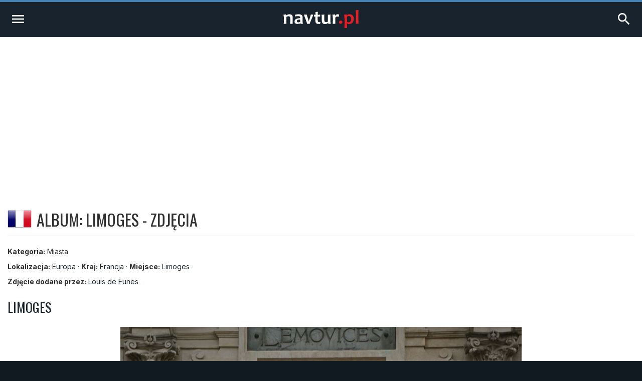

--- FILE ---
content_type: text/html; charset=UTF-8
request_url: https://navtur.pl/photo/album/23485
body_size: 3630
content:
<!DOCTYPE html>
<html lang="pl">
<head>
<title>Limoges - Zdjęcie</title>
<meta charset="utf-8">
<meta name="keywords" content="Limoges, Zdjęcie, przewodnik turystyczny, turystyka, podróże, wademekum, zabytki, miasta, zamki, pałace, kościoły, jaskinie, góry, kopalnie, bunkry, plaże, muzea, pomniki, stanowiska archeologiczne, zdjęcia ciekawych miejsc, europa, ameryka południowa" />
<meta name="description" content="Limoges, Zdjęcie, navtur.pl - Wirtualny przewodnik turystyczny po miastach, zamkach, klasztorach, zabytkach, jaskiniach i innych interesujących miejscach w całej Europie i Ameryce Południowej." />
<meta name="author" content="(C)2026 navtur.pl" />
<meta name="robots" content="index, follow" />
<meta name="revisit-after" content="1 day" />
<meta name="expires" content="never" />
<meta name="rating" content="general" />
<meta name="robots" content="max-snippet:-1">
<meta name="google-site-verification" content="aiaYSV3lJN7Lnh1kbNE_3o7i6ERViPv4tEhMcRnxWwA" />
<meta name="google-adsense-account" content="ca-pub-6695591825511509" />
<meta name="viewport" content="width=device-width, initial-scale=1">
<meta property="fb:app_id" content="308280112626387" />
<meta property="og:locale" content="pl_PL"/><meta property="og:type" content="article" /><meta property="og:title" content="Limoges - Zdjęcie" /><meta property="og:description" content="Limoges, Zdjęcie, navtur.pl - Wirtualny przewodnik turystyczny po miastach, zamkach, klasztorach, zabytkach, jaskiniach i innych interesujących miejscach w całej Europie i Ameryce Południowej." /><meta property="og:url" content="https://navtur.pl/photo/album/23485" /><meta property="og:image" content="https://navtur.pl/files/place/14/23485.jpg" /><meta property="og:site_name" content="Navtur" /><meta property="article:publisher" content="https://www.facebook.com/KochamPodrozeNavturPL" /><meta name="twitter:card" content="summary_large_image"/><meta name="twitter:title" content="Limoges - Zdjęcie" /><meta name="twitter:description" content="Limoges, Zdjęcie, navtur.pl - Wirtualny przewodnik turystyczny po miastach, zamkach, klasztorach, zabytkach, jaskiniach i innych interesujących miejscach w całej Europie i Ameryce Południowej."/><meta name="twitter:url" content="https://navtur.pl/photo/album/23485" /><meta property="twitter:image" content="https://navtur.pl/files/place/14/23485.jpg" /><meta name="twitter:site" content="@NavturPL" /><meta name="twitter:creator" content="@NavturPL"/><link rel="canonical" href="https://navtur.pl/place/show/2239,limoges" /><link rel="icon" href="favicon.ico" type="image/x-icon" />
<link rel="shortcut icon" href="favicon.ico" type="image/x-icon" />
<link href="/skin01/font.css" media="all" rel="stylesheet" type="text/css">
<link href="/skin01/jhtmlarea.css" media="all" rel="stylesheet" type="text/css">
<link href="/skin01/jquery-confirm.css" media="all" rel="stylesheet" type="text/css">
<link type="text/css" rel="stylesheet" href="/skin01/style.css" media="all">
<link type="text/css" rel="stylesheet" href="/skin01/cssmap-africa/cssmap-africa.css" media="screen" />
<link type="text/css" rel="stylesheet" href="/skin01/cssmap-australia/cssmap-australia.css" media="screen" />
<link type="text/css" rel="stylesheet" href="/skin01/cssmap-south-america/cssmap-south-america.css" media="screen" />
<link type="text/css" rel="stylesheet" href="/skin01/cssmap-europe/cssmap-europe.css" media="screen" />
<base href="https://navtur.pl/" />
<script type="text/javascript">
//<![CDATA[
Slight = {"base":"","skin":"\/skin01","lang":"pl","app":"www","ac":0,"auth":0}
//]]>
</script><script async src="https://pagead2.googlesyndication.com/pagead/js/adsbygoogle.js?client=ca-pub-6695591825511509"
     crossorigin="anonymous"></script>
<script type="text/javascript" language="JavaScript" src="/js/ads.js"></script>
<script type="text/javascript" language="JavaScript" src="/js/jquery351.min.js"></script>
<script type="text/javascript" language="JavaScript" src="/js/jquery.cssmap.min.js"></script>
<script type="text/javascript" language="JavaScript" src="/js/jquery-confirm.min.js"></script>
<script type="text/javascript" language="JavaScript" src="/js/jcookie.js"></script>
<script type="text/javascript" language="JavaScript" src="/js/jmodal.js"></script>
<script type="text/javascript" language="JavaScript" src="/js/jhtmlarea.min.js"></script>
<script type="text/javascript" language="JavaScript" src="/js/main.js"></script>
<!-- Google tag (gtag.js) -->
<script async src="https://www.googletagmanager.com/gtag/js?id=G-FPNQ4QTD3F"></script>
<script>
  window.dataLayer = window.dataLayer || [];
  function gtag(){dataLayer.push(arguments);}
  gtag('js', new Date());

  gtag('config', 'G-FPNQ4QTD3F');
</script>
</head><body><div class="wrap-main"><div class="line-top"></div><div class="menu1"><div><ul><li class="mr-10"><a href="kontakt" title="Kontakt">Kontakt</a></li><li class="mr-10">&middot;</li><li class="mr-10"><a href="regulamin" title="Regulamin">Regulamin</a></li><li class="mr-10">&middot;</li><li class="mr-10"><a href="cookies" title="Polityka Prywatności">Polityka Prywatności</a></li></ul><ul><li><a href="signup" title="Zarejestruj się">Zarejestruj się</a></li><li> / </li><li><a href="user" title="Zaloguj się">Zaloguj się</a></li><li><a href="user" title="Logowanie"><i class="material-icons">account_circle</i></a></li></ul></div><div class="wrap"><div class="line-bottom"></div></div></div><div class="menu2"><ul><li><a class="alogo" href="" title="Strona główna"><img id="logo" src="skin01/navtur.svg" alt="Navtur"></a></li><li><a href="" title="Przewodnik po Świecie">Przewodnik po Świecie <i class="material-icons md-16">expand_more</i></a><ul><li class=""><a href="world/continent/8,europa">Przewodnik po Europie</a></li><li class=""><a href="world/continent/2,ameryka-poludiowa">Przewodnik po Ameryce Południowej</a></li></ul></li><li><a href="news" title="Wademekum turysty">Wademekum turysty <i class="material-icons md-16">expand_more</i></a><ul><li><a href="poradnik" title="Poradnik">Poradnik</a></li><li><a href="ciekawostki" title="Ciekawostki">Ciekawostki</a></li><li><a href="quizy" title="Ciekawostki">Quizy</a></li></ul></li><form name="frmsearch" id="frmsearch" method="post" action="search/search"><input type="text" name="search" id="search" placeholder="Szukaj" value=""><button class="btn-search" type="submit" title="Zaloguj"><i class="material-icons">search</i></button></form></ul></div><div class="menu2m"><ul><li><a id="menu2mopen" href="#" title="Nenu"><i class="material-icons md-32">menu</i></a></li><li><a href="" title="Strona główna"><img id="logo" src="skin01/navtur.svg" alt="Navtur"></a></li><li><a id="menu2search" href="#" title="Wyszukiwarka"><i class="material-icons md-32">search</i></li></ul></div><div id="menu2m-menu" class="menu2m-background menu2m-menu-left"><div class="hdr"><a id="menu2mclose-menu" href="#" title="Zamknij"><i class="material-icons md-32">clear</i></a></div><ul><li><a href="" title="Strona Główna">Strona Główna</a></li><li><a href="" title="Przewodnik po Świecie">Przewodnik po Świecie</a><ul><li class=""><a href="world/continent/8,europa">Przewodnik po Europie</a></li><li class=""><a href="world/continent/2,ameryka-poludiowa">Przewodnik po Ameryce Południowej</a></li></ul></li><li><a href="news" title="Wademekum turysty">Wademekum turysty</a><ul><li><a href="poradnik" title="Poradnik">Poradnik</a></li><li><a href="ciekawostki" title="Ciekawostki">Ciekawostki</a></li><li><a href="quizy" title="Ciekawostki">Quizy</a></li></ul></li><li><a href="" title="Navtur.pl">Navtur.pl</a><ul><li><a href="kontakt" title="Kontakt">Kontakt</a></li><li><a href="regulamin" title="Regulamin">Regulamin</a></li><li><a href="cookies" title="Polityka Prywatności">Polityka Prywatności</a></li></ul></li></ul></div><div id="menu2m-search" class="menu2m-background menu2m-menu-right"><div class="hdr"><a id="menu2mclose-search" href="#" title="Zamknij"><i class="material-icons md-32">clear</i></a></div><div class="text"><div class="label">Wyszukiwarka:</div><form name="frmsearch2" id="frmsearch2" method="post" action="search/search"><input type="text" name="search" id="search" placeholder="Szukaj" value=""><button class="btn-search" type="submit" title="Zaloguj"><i class="material-icons">search</i></button></form></div></div><div class="breadcrumbs"><div><span class="home"><i class="material-icons md-20">home</i></span><span><a href="" title="Strona domowa"><span>Navtur</span></a></span><span class="delim">»</span><span><a href="user/show/320" title="Użytkownik: Louis de Funes"><span itemprop="Użytkownik: Louis de Funes">Użytkownik: Louis de Funes</span></a></span><span class="delim">»</span><span><a href="photos/album/320/1980" title="Album: Limoges"><span itemprop="Album: Limoges">Album: Limoges</span></a></span><span class="delim">»</span><span><a href="photo/album/23485" title="Zdjęcie"><span itemprop="Zdjęcie">Zdjęcie</span></a></span></div></div><div class="main-content2"><div class="col-post"><header class="post-header"><div class="name2"><div><img class="mr-10" src="files/flag/14.png" alt="Francja" ></div><h1 class="post-title">Album: Limoges - Zdjęcia</h1></div><hr><div class="post-subtitle mb-8"><b>Kategoria:</b> Miasta</div><div class="post-subtitle mb-8"><b>Lokalizacja:</b> <a href="world/continent/8,europa" title="Europa">Europa</a> &middot; <b>Kraj:</b> <a href="world/country/14,francja" title="Francja">Francja</a> &middot; <b>Miejsce:</b> <a href="place/show/2239,limoges" title="Limoges">Limoges</a></div><div class="post-subtitle mb-8"><b>Zdjęcie dodane przez:</b> <a href="user/show/320" title="Louis de Funes">Louis de Funes</a></div></header><div class="post-content"><h2>Limoges</h2><div class="album"><img src="files/place/14/23485.jpg" alt=""></div><div class="post-subtitle pt-8"><i class="material-icons md-13">person</i> <i><a href="user/show/320">Louis de Funes</a></i> <i class="material-icons md-13 ml-8">date_range</i> <i>2021-09-26</i> <i class="material-icons md-13 ml-8">remove_red_eye</i> <i>1111</i></div><div class="post-share"><a href="https://www.facebook.com/sharer/sharer.php?u=https://navtur.pl/photo/place/23485" class="facebook" target="_blank" title="Udostępnij na Facebooku"><span class="ico-facebook mr-4"></span> Share</a><a href="http://twitter.com/share?text=Zdjęcie - Francja - Limoges (Miasta)&amp;url=https://navtur.pl/photo/place/23485" class="twitter" target="_blank" title="Udostępnij na X"><span class="ico-twitterx mr-4"></span> Tweet</a><a href="mailto:?subject=Zdjęcie - Francja - Limoges (Miasta);body=Zdjęcie - Francja - Limoges (Miasta): https://navtur.pl/photo/place/23485" class="mail" target="_blank" title="Wyślij wiadomośc email"><i class="material-icons">mail</i></a></div></div><div class="pagination1"><ul><li><a href="photo/album/23486" title="Poprzednie zdjęcie">Poprzednie zdjęcie</a></li><li><div>&nbsp;</div></li><li><a href="photo/album/23484" title="Następne zdjęcie">Następne zdjęcie</a></li></ul></div><div class="text-center p-20"><a class="button-default" href="photos/album/320/1980" title="Powrót">Powrót</a></div></div><div class="col-side"><h3 class="aside-title">Najnowsze albumy</h3><div class="aside-content"><ul><li><img src="files/flag/f30.gif" alt="Austria">&nbsp;&nbsp;<a href="photos/album/615/2593" title="MAGICZNE OGRODY RODZINNY PARK TEMATYCZNY JANOWIEC, PARK ROZRYWKI LUBELSKIE">MAGICZNE OGRODY RODZINNY PARK TEMATYCZNY JANOWIEC, PARK ROZRYWKI LUBELSKIE [zdjęcia: 2]</a></li><li><img src="files/flag/f13.gif" alt="Austria">&nbsp;&nbsp;<a href="photos/album/82/2592" title="Zamek św. Olafa">Zamek św. Olafa [zdjęcia: 8]</a></li><li><img src="files/flag/f33.gif" alt="Austria">&nbsp;&nbsp;<a href="photos/album/11/2591" title="Sighisoara">Sighisoara [zdjęcia: 7]</a></li><li><img src="files/flag/f28.gif" alt="Austria">&nbsp;&nbsp;<a href="photos/album/275/2590" title="Pirna">Pirna [zdjęcia: 10]</a></li><li><img src="files/flag/f44.gif" alt="Austria">&nbsp;&nbsp;<a href="photos/album/275/2589" title="Belluno">Belluno [zdjęcia: 9]</a></li><li><img src="files/flag/f28.gif" alt="Austria">&nbsp;&nbsp;<a href="photos/album/271/2588" title="Erfurt">Erfurt [zdjęcia: 18]</a></li><li><img src="files/flag/f15.gif" alt="Austria">&nbsp;&nbsp;<a href="photos/album/153/2587" title="Loutraki">Loutraki [zdjęcia: 6]</a></li><li><img src="files/flag/f15.gif" alt="Austria">&nbsp;&nbsp;<a href="photos/album/153/2586" title="Pylos">Pylos [zdjęcia: 9]</a></li><li><img src="files/flag/f8.gif" alt="Austria">&nbsp;&nbsp;<a href="photos/album/37/2585" title="Dubrownik">Dubrownik [zdjęcia: 16]</a></li><li><img src="files/flag/f16.gif" alt="Austria">&nbsp;&nbsp;<a href="photos/album/232/2584" title="A Coruna">A Coruna [zdjęcia: 7]</a></li><li><img src="files/flag/f33.gif" alt="Austria">&nbsp;&nbsp;<a href="photos/album/329/2583" title="Targoviste">Targoviste [zdjęcia: 5]</a></li><li><img src="files/flag/f33.gif" alt="Austria">&nbsp;&nbsp;<a href="photos/album/329/2582" title="Meggesz">Meggesz [zdjęcia: 6]</a></li><li><img src="files/flag/f28.gif" alt="Austria">&nbsp;&nbsp;<a href="photos/album/195/2581" title="Fulda">Fulda [zdjęcia: 8]</a></li><li><img src="files/flag/f28.gif" alt="Austria">&nbsp;&nbsp;<a href="photos/album/195/2580" title="Zamek Stettenfels">Zamek Stettenfels [zdjęcia: 3]</a></li><li><img src="files/flag/f28.gif" alt="Austria">&nbsp;&nbsp;<a href="photos/album/195/2579" title="Kirchheim unter Teck">Kirchheim unter Teck [zdjęcia: 5]</a></li><li><img src="files/flag/f10.gif" alt="Austria">&nbsp;&nbsp;<a href="photos/album/6/2578" title="Zamek Karlstejn">Zamek Karlstejn [zdjęcia: 20]</a></li></ul></div></div></div><div id="col-end"></div><footer class="footer1"><ul><li><h4 class="ppad"><img id="logo" src="skin01/navtur.svg" alt="Navtur"></h4><p class="text"> Wirtualny przewodnik turystyczny po miastach, zamkach, klasztorach, zabytkach, jaskiniach i innych interesujących miejscach na świecie.</p></li><li><h4>Przewodnik po Świecie</h4><ul><li><a href="world/continent/8,europa" title="Przwodnik po Europie">Przwodnik po Europie</a></li><li><a href="world/continent/2,ameryka-poludiowa" title="Przewodnik po Ameryce Południowej">Przewodnik po Ameryce Południowej</a></li><li><a href="news" title="Wademekum Turysty">Wademekum Turysty</a></li><li><a href="quizy" title="Quizy">Quizy</a></li></ul></li><li><h4>Navtur.pl</h4><div class="text"><div class="label">Wyszukiwarka:</div><form name="frmsearch3" id="frmsearch3" method="post" action="search/search"><input type="text" name="search" id="search" placeholder="Szukaj" value=""><button class="btn-search" type="submit" title="Zaloguj"><i class="material-icons">search</i></button></form></div></li></ul></footer><div class="lower-foot"><div class="wrap"><div class="textwidget">Copyright © 2026 <a href="https://navtur.pl">Navtur.pl</a> - Wirtualny przewodnik po świecie.</div><div class="menu-footer-container"><ul id="menu-footer" class="menu"><li><a href="regulamin">Regulamin</a></li><li><a href="kontakt">Kontakt</a></li></ul></div></div></div></footer></div></body></html>

--- FILE ---
content_type: text/html; charset=utf-8
request_url: https://www.google.com/recaptcha/api2/aframe
body_size: 267
content:
<!DOCTYPE HTML><html><head><meta http-equiv="content-type" content="text/html; charset=UTF-8"></head><body><script nonce="2JmHjNcYo0Cip4IkdMb8vw">/** Anti-fraud and anti-abuse applications only. See google.com/recaptcha */ try{var clients={'sodar':'https://pagead2.googlesyndication.com/pagead/sodar?'};window.addEventListener("message",function(a){try{if(a.source===window.parent){var b=JSON.parse(a.data);var c=clients[b['id']];if(c){var d=document.createElement('img');d.src=c+b['params']+'&rc='+(localStorage.getItem("rc::a")?sessionStorage.getItem("rc::b"):"");window.document.body.appendChild(d);sessionStorage.setItem("rc::e",parseInt(sessionStorage.getItem("rc::e")||0)+1);localStorage.setItem("rc::h",'1768744813949');}}}catch(b){}});window.parent.postMessage("_grecaptcha_ready", "*");}catch(b){}</script></body></html>